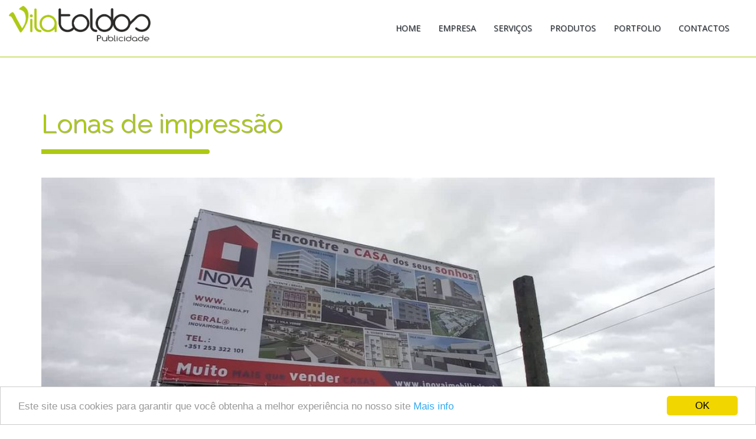

--- FILE ---
content_type: text/html
request_url: https://www.vilatoldos.pt/produto/28
body_size: 6413
content:
<!DOCTYPE html PUBLIC "-//W3C//DTD XHTML 1.0 Transitional//EN" "http://www.w3.org/TR/xhtml1/DTD/xhtml1-transitional.dtd">
<html xmlns="http://www.w3.org/1999/xhtml" lang="pt">
<head>
	<meta http-equiv="Content-Type" content="text/html; charset=iso-8859-1" />
	<title>Vilatoldos- Reclamos Luminosos, Publicidade, Toldos, Lonas - Vila Verde - Braga - Portugal</title>
    <meta name="description" content="lona de impressão de grande formato, publicidade, lona tela tensionada impressa, impressão digital, vinil recorte, decoração viaturas, decoração montras, gravação e corte a laser e fresa, vinil recorte, " />
	<meta name="keywords" content="lona de impressão de grande formato, publicidade, lona tela tensionada impressa, impressão digital, vinil recorte, " />
			<meta name="Author" content="Formaweb" />
		<meta name="viewport" content="width=device-width, maximum-scale=1, initial-scale=1, user-scalable=0" />
        <meta name="Copyright" content="Vilatoldos" />
        <meta name="revisit" content="every 10 days" />
        <meta name="rating" content="Regions" />
        <meta name="ROBOTS" content="ALL" />
        <meta name="msvalidate.01" content="6F32D61F6A3BF29B045EE67E499A1FAE" />
        <meta http-equiv="content-language" content="pt" />
    
        <!-- Place favicon.ico in the root directory -->
        <link rel="icon" href="/imagens/favicon.png" type="image/x-icon">
        
		<link href="https://fonts.googleapis.com/css?family=Open+Sans:300,400%7CRaleway:300,400,500,600,700%7CLato:300,400,400italic,600,700" rel="stylesheet" type="text/css" />

		<link href="/assets/plugins/bootstrap/css/bootstrap.min.css" rel="stylesheet" type="text/css" />
		<link href="/assets/plugins/slider.swiper/dist/css/swiper.min.css" rel="stylesheet" type="text/css" />
		<link href="/assets/css/essentials.css" rel="stylesheet" type="text/css" />
		<link href="/assets/css/header-1.css" rel="stylesheet" type="text/css" />
		<link href="/assets/css/green.css" rel="stylesheet" type="text/css" id="color_scheme" />
		<link href="/assets/css/vilatoldos.css" rel="stylesheet" type="text/css" />
	<script type="text/javascript">
    <!--
    function MM_goToURL() { //v3.0
      var i, args=MM_goToURL.arguments; document.MM_returnValue = false;
      for (i=0; i<(args.length-1); i+=2) eval(args[i]+".location='"+args[i+1]+"'");
    }
    //-->
    </script>
	<script type="application/ld+json">
    {
      "@context" : "http://schema.org",
      "@type" : "Organization",
      "name" : "Vilatoldos - Vila Verde, Braga, Portugal",
      "url" : "https://www.vilatoldos.pt",
      "sameAs" : [
        "https://www.facebook.com/vilatoldos/",			  
        "https://www.instagram.com/vilatoldos/?hl=pt"
     ]
    }
    </script> 

    <!-- Global site tag (gtag.js) - Google Analytics -->
    <script async src="https://www.googletagmanager.com/gtag/js?id=UA-67447836-24"></script>
    <script>
      window.dataLayer = window.dataLayer || [];
      function gtag(){dataLayer.push(arguments);}
      gtag('js', new Date());
    
      gtag('config', 'UA-67447836-24');
    </script>
    <!-- Google tag (gtag.js) -->
    <script async src="https://www.googletagmanager.com/gtag/js?id=G-RZR0872LN6"></script>
    <script>
      window.dataLayer = window.dataLayer || [];
      function gtag(){dataLayer.push(arguments);}
      gtag('js', new Date());
    
      gtag('config', 'G-RZR0872LN6');
    </script></head>

<body class="smoothscroll enable-animation">
	<div id="wrapper">
    

	<div id="header" class="sticky clearfix">
        <header id="topNav">
            <div class="full-container">
            	<!-- Mobile Menu Button -->
				<button class="btn btn-mobile" data-toggle="collapse" data-target=".nav-main-collapse">
					<i class="fa fa-bars"></i>
				</button>


                    <!-- Logo -->
                    <a class="logo pull-left" href="/home">
                        <img src="/imagens/vilatoldos-logo2.png" alt="" /> <!-- dark logo -->
                    </a>
                    <div class="navbar-collapse pull-right nav-main-collapse collapse submenu-dark">
                        <nav class="nav-main">
                            <ul id="topMain" class="nav nav-pills nav-main">
                                                                                                    <li class="nav-item ">
                                    <a href="/home" class="nav-link">Home </a>
                                </li>
                                                                                                    <li class="nav-item ">
                                    <a href="/vilatoldos" class="nav-link">Empresa </a>
                                </li>
                                                                                                    <li class="nav-item ">
                                    <a href="/servicos" class="nav-link">Serviços </a>
                                </li>
                                                                                                    <li class="nav-item ">
                                    <a href="/produtos" class="nav-link">Produtos </a>
                                </li>
                                                                                                    <li class="nav-item ">
                                    <a href="/portfolio" class="nav-link">Portfolio </a>
                                </li>
                                                                                                    <li class="nav-item ">
                                    <a href="/contactos" class="nav-link">Contactos </a>
                                </li>
                                                            </ul>

                        </nav>
					</div>

            </div>
        </header>
    </div>
	
		<section>
            <div class="container conteudo">
                <div class="row text-left">
                    <div class="col-sm-12">
                    	<h1>Lonas de impressão</h1>
                    	<div class="linha80"></div>
                    </div>
                                        
                    <div class="col-sm-12">
                    	<div class="owl-carousel buttons-autohide controlls-over nomargin" data-plugin-options='{"singleItem": true, "autoPlay": 2000, "navigation": true, "pagination": false, "transitionStyle":"fade", "loop": true}'>
                                                <div class="slide-produto">
                            <img class="img-responsive" src="/ficheiros/produtos/Outdoors/outdoor1.jpg" alt="Lonas de impressão" title=Lonas de impressão"">
                        </div>
                                                    <div class="slide-produto">
                            <img class="img-responsive" src="/ficheiros/produtos/Outdoors/outdoor2.jpg" alt="Lonas de impressão" title=Lonas de impressão"">
                        </div>
                                                    <div class="slide-produto">
                            <img class="img-responsive" src="/ficheiros/produtos/Outdoors/outdoor3.jpg" alt="Lonas de impressão" title=Lonas de impressão"">
                        </div>
                                                    <div class="slide-produto">
                            <img class="img-responsive" src="/ficheiros/produtos/Outdoors/outdoor4.jpg" alt="Lonas de impressão" title=Lonas de impressão"">
                        </div>
                                                    <div class="slide-produto">
                            <img class="img-responsive" src="/ficheiros/produtos/Outdoors/outdoor5.jpg" alt="Lonas de impressão" title=Lonas de impressão"">
                        </div>
                            						</div>
                    </div>
                                        <div class="col-md-8 conteudo" style="margin-top: 40px;">
                      	<div class="text-left textos">
							<p><span style="font-size:12px"><span style="font-family:Arial,Helvetica,sans-serif"><span style="color:#000000">As&nbsp;<strong>lonas publicit&aacute;rias</strong>&nbsp;s&atilde;o meios de comunica&ccedil;&atilde;o ideais para a&ccedil;&otilde;es no exterior pela sua resist&ecirc;ncia e facilidade de montagem em compara&ccedil;&atilde;o com outros suportes.<br />
As aplica&ccedil;&otilde;es mais comuns da<strong>&nbsp;lona publicit&aacute;ria</strong>&nbsp;s&atilde;o: Faixas Publicit&aacute;rias, Outdoor, Stands, Empresas, Feiras, Expositores e Pend&otilde;es.<br />
Foram desenvolvidos v&aacute;rios tipos de&nbsp;<strong>lona</strong>&nbsp;para que as suas finalidades de aplica&ccedil;&atilde;o fossem mais funcionais, apresentamos algumas das variantes:<br />
<strong>Lona</strong>&nbsp;<strong>Frontlit</strong>&nbsp;- A mais comum e utilizada para todo o tipo de projectos como Outdoors, Displays ou Expositores e Faixas Publicit&aacute;rias desde o pequeno formato ao grande formato.<br />
<br />
<strong>Lona</strong>&nbsp;<strong>Microperfurada ou Mesh&nbsp;</strong>- Fabricada para resistir &agrave;s ragadas de vento, da&iacute; ser frequentemente utilizada em empenas ( fachadas de ed&iacute;ficios ) e pela particularidade de se poder ver do interior para o exterior.<br />
<br />
<strong>Lona</strong>&nbsp;<strong>Duplaface</strong>&nbsp;- Utilizada em mastros como pend&atilde;o, ou cartazes publicit&aacute;rios para ser visto nas duas faces, fabricada com uma pel&iacute;cula preta no meio que impede a transpar&ecirc;ncia das impress&otilde;es nas duas faces.</span></span></span></p>

<ul>
	<li><span style="font-size:12px"><span style="font-family:Arial,Helvetica,sans-serif"><span style="color:#000000">Formato: Personalizado</span></span></span></li>
	<li><span style="font-size:12px"><span style="font-family:Arial,Helvetica,sans-serif"><span style="color:#000000">impress&atilde;o: Digital</span></span></span></li>
	<li><span style="font-size:12px"><span style="font-family:Arial,Helvetica,sans-serif"><span style="color:#000000">Acabamentos: Bainhas Normais, Bainhas Abertas, Bainhas c/ Refor&ccedil;o + Ilh&oacute;s</span></span></span></li>
</ul>
                      	</div>
                	</div>
                    <div class="col-md-4" style="margin-top: 40px;" id="contacto">
                      	                
  
			<form action="/produto/28#contacto" method="post" name="form1" id="form1" class="formulario">
				<div class="row contacto">
			  		<div class="col-md-12">
                    	<h2>Contacte-nos</h2>
                    </div>
			  		<div class="col-md-12">
				  		<div class="form-group">
					  		<input type="text" class="form-control" placeholder="Nome *" id="nome" name="nome" required="">
				  		</div>
                    </div>
                    <div class="col-md-12">
				  		<div class="form-group">
					  		<input type="text" class="form-control" placeholder="Telefone *" id="telefone" name="telefone" required="">
				  		</div>
			  		</div>
			  		<div class="col-md-12">
				  		<div class="form-group">
					  		<input type="email" class="form-control" placeholder="Email *" id="email" name="email" required="">
				  		</div>
                  	</div>
                  	<div class="col-md-12">
				  		<div class="form-group">
					  		<input type="text" class="form-control" placeholder="Assunto *" id="assunto" name="assunto" required="" >
				  		</div>
			  		</div>
			  		<div class="col-md-12">
				  		<div class="form-group">
					  		<textarea class="form-control" placeholder="Mensagem *" id="mensagem" name="mensagem" required="" data-validation-required-message="Escreva a sua mensagem."></textarea>
				  		</div>
			  		</div>
			  		<div class="col-md-12 text-center">
				  		<div id="success"></div>
                        <button class="btn btn-primary" style="width:100%; padding:15px;" type="submit">ENVIAR</button>
                        <input name="enviado" type="hidden" value="1" />
                    </div>
                </div>
			</form>
                	</div>
                </div>
            </div>
		</section>
			<section class="instagram pt-5">
      	<div class="container">
        	<div class="row no-gutters justify-content-center pb-5">
          		<div class="col-md-12 text-center ftco-animate">
            		<h2>Trabalhos</h2>
          		</div>
        	</div>
            <div class="row no-gutters" align="center">    	
			        	
          		<div class="col-md-6 col-sm-12 ftco-animate">
                    <div class="owl-carousel slider12 buttons-autohide controlls-over nomargin" data-plugin-options='{"singleItem": true, "autoPlay": 2000, "navigation": true, "pagination": false, "transitionStyle":"fade", "loop": true}'>
						                        <div>
                        	<img class="img-portfolio-home" src="/../ficheiros/portfolio/ToldosVinil/01.jpg" alt="Lonas-Vinil-toldos" title=Lonas-Vinil-toldos"">
                            <h5>Lonas-Vinil-toldos</h5>
                            <p>Lonas-Vinil-toldos</p>
                        </div>
						                        <div>
                        	<img class="img-portfolio-home" src="/../ficheiros/portfolio/ToldosVinil/02.jpg" alt="Lonas-Vinil-toldos" title=Lonas-Vinil-toldos"">
                            <h5>Lonas-Vinil-toldos</h5>
                            <p>Lonas-Vinil-toldos</p>
                        </div>
						                        <div>
                        	<img class="img-portfolio-home" src="/../ficheiros/portfolio/ToldosVinil/03.jpg" alt="Lonas-Vinil-toldos" title=Lonas-Vinil-toldos"">
                            <h5>Lonas-Vinil-toldos</h5>
                            <p>Lonas-Vinil-toldos</p>
                        </div>
						                        <div>
                        	<img class="img-portfolio-home" src="/../ficheiros/portfolio/ToldosVinil/04.jpg" alt="Lonas-Vinil-toldos" title=Lonas-Vinil-toldos"">
                            <h5>Lonas-Vinil-toldos</h5>
                            <p>Lonas-Vinil-toldos</p>
                        </div>
						                        <div>
                        	<img class="img-portfolio-home" src="/../ficheiros/portfolio/ToldosVinil/06.jpg" alt="Lonas-Vinil-toldos" title=Lonas-Vinil-toldos"">
                            <h5>Lonas-Vinil-toldos</h5>
                            <p>Lonas-Vinil-toldos</p>
                        </div>
						                        <div>
                        	<img class="img-portfolio-home" src="/../ficheiros/portfolio/ToldosVinil/07.jpg" alt="Lonas-Vinil-toldos" title=Lonas-Vinil-toldos"">
                            <h5>Lonas-Vinil-toldos</h5>
                            <p>Lonas-Vinil-toldos</p>
                        </div>
						                        <div>
                        	<img class="img-portfolio-home" src="/../ficheiros/portfolio/ToldosVinil/09.jpg" alt="Lonas-Vinil-toldos" title=Lonas-Vinil-toldos"">
                            <h5>Lonas-Vinil-toldos</h5>
                            <p>Lonas-Vinil-toldos</p>
                        </div>
						                        <div>
                        	<img class="img-portfolio-home" src="/../ficheiros/portfolio/ToldosVinil/11.jpg" alt="Lonas-Vinil-toldos" title=Lonas-Vinil-toldos"">
                            <h5>Lonas-Vinil-toldos</h5>
                            <p>Lonas-Vinil-toldos</p>
                        </div>
						                        <div>
                        	<img class="img-portfolio-home" src="/../ficheiros/portfolio/ToldosVinil/13.jpg" alt="Lonas-Vinil-toldos" title=Lonas-Vinil-toldos"">
                            <h5>Lonas-Vinil-toldos</h5>
                            <p>Lonas-Vinil-toldos</p>
                        </div>
						                        <div>
                        	<img class="img-portfolio-home" src="/../ficheiros/portfolio/ToldosVinil/outdoor1.jpg" alt="Lonas-Vinil-toldos" title=Lonas-Vinil-toldos"">
                            <h5>Lonas-Vinil-toldos</h5>
                            <p>Lonas-Vinil-toldos</p>
                        </div>
						                        <div>
                        	<img class="img-portfolio-home" src="/../ficheiros/portfolio/ToldosVinil/outdoor2.jpg" alt="Lonas-Vinil-toldos" title=Lonas-Vinil-toldos"">
                            <h5>Lonas-Vinil-toldos</h5>
                            <p>Lonas-Vinil-toldos</p>
                        </div>
						                        <div>
                        	<img class="img-portfolio-home" src="/../ficheiros/portfolio/ToldosVinil/outdoor3.jpg" alt="Lonas-Vinil-toldos" title=Lonas-Vinil-toldos"">
                            <h5>Lonas-Vinil-toldos</h5>
                            <p>Lonas-Vinil-toldos</p>
                        </div>
						          			</div>
                </div>
				
                        </div>
        </div>
    </section>
        
        
    <section class="bg-light">
    	<div class="container">
    		<div class="row">
	        	<div class="col-lg-12">
                	<h2>Outros Produtos</h2>
		    		<div class="row">
						                        <div class="col-sm col-md-6 col-lg-4 ftco-animate servico" onclick="MM_goToURL('parent','/produto/36');return document.MM_returnValue">
                        
                            <div class="box-flip box-icon box-icon-center box-icon-round box-icon-large text-center">
                                <div class="front">
                                    <div class="box1">
                                        <span class="box-icon-title">
                                            <img class="img-responsive" src="/ficheiros/produtos/madeira.jpg" alt="Pérgula de Madeira"  title="Pérgula de Madeira" //>
                                            <h2>Pérgula de Madeira</h2>
                                        </span>
                                    </div>
                                </div>

                                <div class="back">
                                    <div class="box2">
                                        <h4>Pérgula de Madeira</h4>
                                        <hr />
                                        <p>Pérgula de Madeira</p>
                                    </div>
                                </div>
                            </div>
                            
						</div>
						                        <div class="col-sm col-md-6 col-lg-4 ftco-animate servico" onclick="MM_goToURL('parent','/produto/57');return document.MM_returnValue">
                        
                            <div class="box-flip box-icon box-icon-center box-icon-round box-icon-large text-center">
                                <div class="front">
                                    <div class="box1">
                                        <span class="box-icon-title">
                                            <img class="img-responsive" src="/ficheiros/produtos/capota1.jpg" alt="Toldo Capota"  title="Toldo Capota" //>
                                            <h2>Toldo Capota</h2>
                                        </span>
                                    </div>
                                </div>

                                <div class="back">
                                    <div class="box2">
                                        <h4>Toldo Capota</h4>
                                        <hr />
                                        <p>Toldo Capota</p>
                                    </div>
                                </div>
                            </div>
                            
						</div>
						                        <div class="col-sm col-md-6 col-lg-4 ftco-animate servico" onclick="MM_goToURL('parent','/produto/56');return document.MM_returnValue">
                        
                            <div class="box-flip box-icon box-icon-center box-icon-round box-icon-large text-center">
                                <div class="front">
                                    <div class="box1">
                                        <span class="box-icon-title">
                                            <img class="img-responsive" src="/ficheiros/produtos/guarda-sol.jpg" alt="Guarda-Sol"  title="Guarda-Sol" //>
                                            <h2>Guarda-Sol</h2>
                                        </span>
                                    </div>
                                </div>

                                <div class="back">
                                    <div class="box2">
                                        <h4>Guarda-Sol</h4>
                                        <hr />
                                        <p>Guarda-Sol</p>
                                    </div>
                                </div>
                            </div>
                            
						</div>
						                        <div class="col-sm col-md-6 col-lg-4 ftco-animate servico" onclick="MM_goToURL('parent','/produto/16');return document.MM_returnValue">
                        
                            <div class="box-flip box-icon box-icon-center box-icon-round box-icon-large text-center">
                                <div class="front">
                                    <div class="box1">
                                        <span class="box-icon-title">
                                            <img class="img-responsive" src="/ficheiros/produtos/toldos.jpg" alt="Toldo Cofre"  title="Toldo Cofre" //>
                                            <h2>Toldo Cofre</h2>
                                        </span>
                                    </div>
                                </div>

                                <div class="back">
                                    <div class="box2">
                                        <h4>Toldo Cofre</h4>
                                        <hr />
                                        <p>Um toldo é uma cobertura para impedir a passagem do sol ou chuva.</p>
                                    </div>
                                </div>
                            </div>
                            
						</div>
						                        <div class="col-sm col-md-6 col-lg-4 ftco-animate servico" onclick="MM_goToURL('parent','/produto/17');return document.MM_returnValue">
                        
                            <div class="box-flip box-icon box-icon-center box-icon-round box-icon-large text-center">
                                <div class="front">
                                    <div class="box1">
                                        <span class="box-icon-title">
                                            <img class="img-responsive" src="/ficheiros/produtos/MULTIOTICAS.jpg" alt="Reclamos"  title="Reclamos" //>
                                            <h2>Reclamos</h2>
                                        </span>
                                    </div>
                                </div>

                                <div class="back">
                                    <div class="box2">
                                        <h4>Reclamos</h4>
                                        <hr />
                                        <p>RECLAMOS EM ACRILICO</p>
                                    </div>
                                </div>
                            </div>
                            
						</div>
						                        <div class="col-sm col-md-6 col-lg-4 ftco-animate servico" onclick="MM_goToURL('parent','/produto/23');return document.MM_returnValue">
                        
                            <div class="box-flip box-icon box-icon-center box-icon-round box-icon-large text-center">
                                <div class="front">
                                    <div class="box1">
                                        <span class="box-icon-title">
                                            <img class="img-responsive" src="/ficheiros/produtos/vela.jpg" alt="Vela"  title="Vela" //>
                                            <h2>Vela</h2>
                                        </span>
                                    </div>
                                </div>

                                <div class="back">
                                    <div class="box2">
                                        <h4>Vela</h4>
                                        <hr />
                                        <p>As velas têm um design único e uma tecnologia suprema.</p>
                                    </div>
                                </div>
                            </div>
                            
						</div>
						                        <div class="col-sm col-md-6 col-lg-4 ftco-animate servico" onclick="MM_goToURL('parent','/produto/29');return document.MM_returnValue">
                        
                            <div class="box-flip box-icon box-icon-center box-icon-round box-icon-large text-center">
                                <div class="front">
                                    <div class="box1">
                                        <span class="box-icon-title">
                                            <img class="img-responsive" src="/ficheiros/produtos/vinil_fadas.jpg" alt="Impressão digital - vinil"  title="Impressão digital - vinil" //>
                                            <h2>Impressão digital - vinil</h2>
                                        </span>
                                    </div>
                                </div>

                                <div class="back">
                                    <div class="box2">
                                        <h4>Impressão digital - vinil</h4>
                                        <hr />
                                        <p>No serviço de impressão digital disponibilizamos vários suportes desde àrea de comunicação visual à decoração.</p>
                                    </div>
                                </div>
                            </div>
                            
						</div>
						                        <div class="col-sm col-md-6 col-lg-4 ftco-animate servico" onclick="MM_goToURL('parent','/produto/30');return document.MM_returnValue">
                        
                            <div class="box-flip box-icon box-icon-center box-icon-round box-icon-large text-center">
                                <div class="front">
                                    <div class="box1">
                                        <span class="box-icon-title">
                                            <img class="img-responsive" src="/ficheiros/produtos/cortinas_interiores.jpg" alt="Cortinas interiores"  title="Cortinas interiores" //>
                                            <h2>Cortinas interiores</h2>
                                        </span>
                                    </div>
                                </div>

                                <div class="back">
                                    <div class="box2">
                                        <h4>Cortinas interiores</h4>
                                        <hr />
                                        <p>Cortinas interiores</p>
                                    </div>
                                </div>
                            </div>
                            
						</div>
						                        <div class="col-sm col-md-6 col-lg-4 ftco-animate servico" onclick="MM_goToURL('parent','/produto/22');return document.MM_returnValue">
                        
                            <div class="box-flip box-icon box-icon-center box-icon-round box-icon-large text-center">
                                <div class="front">
                                    <div class="box1">
                                        <span class="box-icon-title">
                                            <img class="img-responsive" src="/ficheiros/produtos/pergula_com_espelho(1).jpg" alt="Pérgula"  title="Pérgula" //>
                                            <h2>Pérgula</h2>
                                        </span>
                                    </div>
                                </div>

                                <div class="back">
                                    <div class="box2">
                                        <h4>Pérgula</h4>
                                        <hr />
                                        <p>Com estrutura e designer moderno </p>
                                    </div>
                                </div>
                            </div>
                            
						</div>
						                        <div class="col-sm col-md-6 col-lg-4 ftco-animate servico" onclick="MM_goToURL('parent','/produto/31');return document.MM_returnValue">
                        
                            <div class="box-flip box-icon box-icon-center box-icon-round box-icon-large text-center">
                                <div class="front">
                                    <div class="box1">
                                        <span class="box-icon-title">
                                            <img class="img-responsive" src="/ficheiros/produtos/vinil_studio2.jpg" alt="Vinil Corte"  title="Vinil Corte" //>
                                            <h2>Vinil Corte</h2>
                                        </span>
                                    </div>
                                </div>

                                <div class="back">
                                    <div class="box2">
                                        <h4>Vinil Corte</h4>
                                        <hr />
                                        <p>Recorte em vinil autocolante</p>
                                    </div>
                                </div>
                            </div>
                            
						</div>
						                        <div class="col-sm col-md-6 col-lg-4 ftco-animate servico" onclick="MM_goToURL('parent','/produto/32');return document.MM_returnValue">
                        
                            <div class="box-flip box-icon box-icon-center box-icon-round box-icon-large text-center">
                                <div class="front">
                                    <div class="box1">
                                        <span class="box-icon-title">
                                            <img class="img-responsive" src="/ficheiros/produtos/decoracao-viaturas.jpg" alt="Decoração de Viaturas"  title="Decoração de Viaturas" //>
                                            <h2>Decoração de Viaturas</h2>
                                        </span>
                                    </div>
                                </div>

                                <div class="back">
                                    <div class="box2">
                                        <h4>Decoração de Viaturas</h4>
                                        <hr />
                                        <p>Dê vida a sua frota e divulgue a sua empresa </p>
                                    </div>
                                </div>
                            </div>
                            
						</div>
						                        <div class="col-sm col-md-6 col-lg-4 ftco-animate servico" onclick="MM_goToURL('parent','/produto/33');return document.MM_returnValue">
                        
                            <div class="box-flip box-icon box-icon-center box-icon-round box-icon-large text-center">
                                <div class="front">
                                    <div class="box1">
                                        <span class="box-icon-title">
                                            <img class="img-responsive" src="/ficheiros/produtos/madeira_gift.jpg" alt="Brindes Publicitários"  title="Brindes Publicitários" //>
                                            <h2>Brindes Publicitários</h2>
                                        </span>
                                    </div>
                                </div>

                                <div class="back">
                                    <div class="box2">
                                        <h4>Brindes Publicitários</h4>
                                        <hr />
                                        <p>Canetas gravadas a Laser/Tinta</p>
                                    </div>
                                </div>
                            </div>
                            
						</div>
						                        <div class="col-sm col-md-6 col-lg-4 ftco-animate servico" onclick="MM_goToURL('parent','/produto/38');return document.MM_returnValue">
                        
                            <div class="box-flip box-icon box-icon-center box-icon-round box-icon-large text-center">
                                <div class="front">
                                    <div class="box1">
                                        <span class="box-icon-title">
                                            <img class="img-responsive" src="/ficheiros/produtos/ementas.jpg" alt="Ementas "  title="Ementas " //>
                                            <h2>Ementas </h2>
                                        </span>
                                    </div>
                                </div>

                                <div class="back">
                                    <div class="box2">
                                        <h4>Ementas </h4>
                                        <hr />
                                        <p>Ementas para o seu negócio</p>
                                    </div>
                                </div>
                            </div>
                            
						</div>
						                        <div class="col-sm col-md-6 col-lg-4 ftco-animate servico" onclick="MM_goToURL('parent','/produto/41');return document.MM_returnValue">
                        
                            <div class="box-flip box-icon box-icon-center box-icon-round box-icon-large text-center">
                                <div class="front">
                                    <div class="box1">
                                        <span class="box-icon-title">
                                            <img class="img-responsive" src="/ficheiros/produtos/cobertura_viatura.jpg" alt="Cobertura de viatura"  title="Cobertura de viatura" //>
                                            <h2>Cobertura de viatura</h2>
                                        </span>
                                    </div>
                                </div>

                                <div class="back">
                                    <div class="box2">
                                        <h4>Cobertura de viatura</h4>
                                        <hr />
                                        <p>Cobertura de viatura</p>
                                    </div>
                                </div>
                            </div>
                            
						</div>
						                        <div class="col-sm col-md-6 col-lg-4 ftco-animate servico" onclick="MM_goToURL('parent','/produto/42');return document.MM_returnValue">
                        
                            <div class="box-flip box-icon box-icon-center box-icon-round box-icon-large text-center">
                                <div class="front">
                                    <div class="box1">
                                        <span class="box-icon-title">
                                            <img class="img-responsive" src="/ficheiros/produtos/LONAS.jpg" alt="Fachada em lona "  title="Fachada em lona " //>
                                            <h2>Fachada em lona </h2>
                                        </span>
                                    </div>
                                </div>

                                <div class="back">
                                    <div class="box2">
                                        <h4>Fachada em lona </h4>
                                        <hr />
                                        <p>Fachada em lona </p>
                                    </div>
                                </div>
                            </div>
                            
						</div>
						                        <div class="col-sm col-md-6 col-lg-4 ftco-animate servico" onclick="MM_goToURL('parent','/produto/43');return document.MM_returnValue">
                        
                            <div class="box-flip box-icon box-icon-center box-icon-round box-icon-large text-center">
                                <div class="front">
                                    <div class="box1">
                                        <span class="box-icon-title">
                                            <img class="img-responsive" src="/ficheiros/produtos/tapete.jpg" alt="Tapetes personalizados"  title="Tapetes personalizados" //>
                                            <h2>Tapetes personalizados</h2>
                                        </span>
                                    </div>
                                </div>

                                <div class="back">
                                    <div class="box2">
                                        <h4>Tapetes personalizados</h4>
                                        <hr />
                                        <p>Personalize a sua entrada</p>
                                    </div>
                                </div>
                            </div>
                            
						</div>
						                        <div class="col-sm col-md-6 col-lg-4 ftco-animate servico" onclick="MM_goToURL('parent','/produto/37');return document.MM_returnValue">
                        
                            <div class="box-flip box-icon box-icon-center box-icon-round box-icon-large text-center">
                                <div class="front">
                                    <div class="box1">
                                        <span class="box-icon-title">
                                            <img class="img-responsive" src="/ficheiros/produtos/cartoes.jpg" alt="Cartões de visita"  title="Cartões de visita" //>
                                            <h2>Cartões de visita</h2>
                                        </span>
                                    </div>
                                </div>

                                <div class="back">
                                    <div class="box2">
                                        <h4>Cartões de visita</h4>
                                        <hr />
                                        <p>Publicitar a empresa</p>
                                    </div>
                                </div>
                            </div>
                            
						</div>
						                        <div class="col-sm col-md-6 col-lg-4 ftco-animate servico" onclick="MM_goToURL('parent','/produto/44');return document.MM_returnValue">
                        
                            <div class="box-flip box-icon box-icon-center box-icon-round box-icon-large text-center">
                                <div class="front">
                                    <div class="box1">
                                        <span class="box-icon-title">
                                            <img class="img-responsive" src="/ficheiros/produtos/cortinasComCalhas.jpg" alt="Cortinas"  title="Cortinas" //>
                                            <h2>Cortinas</h2>
                                        </span>
                                    </div>
                                </div>

                                <div class="back">
                                    <div class="box2">
                                        <h4>Cortinas</h4>
                                        <hr />
                                        <p>Cortinas exteriores com calhas</p>
                                    </div>
                                </div>
                            </div>
                            
						</div>
						                        <div class="col-sm col-md-6 col-lg-4 ftco-animate servico" onclick="MM_goToURL('parent','/produto/47');return document.MM_returnValue">
                        
                            <div class="box-flip box-icon box-icon-center box-icon-round box-icon-large text-center">
                                <div class="front">
                                    <div class="box1">
                                        <span class="box-icon-title">
                                            <img class="img-responsive" src="/ficheiros/produtos/vestuario5.jpg" alt="Textil"  title="Textil" //>
                                            <h2>Textil</h2>
                                        </span>
                                    </div>
                                </div>

                                <div class="back">
                                    <div class="box2">
                                        <h4>Textil</h4>
                                        <hr />
                                        <p>Textil</p>
                                    </div>
                                </div>
                            </div>
                            
						</div>
						                        <div class="col-sm col-md-6 col-lg-4 ftco-animate servico" onclick="MM_goToURL('parent','/produto/48');return document.MM_returnValue">
                        
                            <div class="box-flip box-icon box-icon-center box-icon-round box-icon-large text-center">
                                <div class="front">
                                    <div class="box1">
                                        <span class="box-icon-title">
                                            <img class="img-responsive" src="/ficheiros/produtos/tenda6.jpg" alt="Tendas"  title="Tendas" //>
                                            <h2>Tendas</h2>
                                        </span>
                                    </div>
                                </div>

                                <div class="back">
                                    <div class="box2">
                                        <h4>Tendas</h4>
                                        <hr />
                                        <p>Tendas</p>
                                    </div>
                                </div>
                            </div>
                            
						</div>
						                        <div class="col-sm col-md-6 col-lg-4 ftco-animate servico" onclick="MM_goToURL('parent','/produto/46');return document.MM_returnValue">
                        
                            <div class="box-flip box-icon box-icon-center box-icon-round box-icon-large text-center">
                                <div class="front">
                                    <div class="box1">
                                        <span class="box-icon-title">
                                            <img class="img-responsive" src="/ficheiros/produtos/bioclimatica.jpg" alt="Pérgula Bioclimática"  title="Pérgula Bioclimática" //>
                                            <h2>Pérgula Bioclimática</h2>
                                        </span>
                                    </div>
                                </div>

                                <div class="back">
                                    <div class="box2">
                                        <h4>Pérgula Bioclimática</h4>
                                        <hr />
                                        <p>Pérgula Bioclimática</p>
                                    </div>
                                </div>
                            </div>
                            
						</div>
						                        <div class="col-sm col-md-6 col-lg-4 ftco-animate servico" onclick="MM_goToURL('parent','/produto/49');return document.MM_returnValue">
                        
                            <div class="box-flip box-icon box-icon-center box-icon-round box-icon-large text-center">
                                <div class="front">
                                    <div class="box1">
                                        <span class="box-icon-title">
                                            <img class="img-responsive" src="/ficheiros/produtos/toldo1.jpg" alt="Toldo Braço Extensivo"  title="Toldo Braço Extensivo" //>
                                            <h2>Toldo Braço Extensivo</h2>
                                        </span>
                                    </div>
                                </div>

                                <div class="back">
                                    <div class="box2">
                                        <h4>Toldo Braço Extensivo</h4>
                                        <hr />
                                        <p>Toldo Braço Extensivo</p>
                                    </div>
                                </div>
                            </div>
                            
						</div>
						                        <div class="col-sm col-md-6 col-lg-4 ftco-animate servico" onclick="MM_goToURL('parent','/produto/50');return document.MM_returnValue">
                        
                            <div class="box-flip box-icon box-icon-center box-icon-round box-icon-large text-center">
                                <div class="front">
                                    <div class="box1">
                                        <span class="box-icon-title">
                                            <img class="img-responsive" src="/ficheiros/produtos/reto.jpg" alt="Toldo Braço Reto"  title="Toldo Braço Reto" //>
                                            <h2>Toldo Braço Reto</h2>
                                        </span>
                                    </div>
                                </div>

                                <div class="back">
                                    <div class="box2">
                                        <h4>Toldo Braço Reto</h4>
                                        <hr />
                                        <p>Toldo Braço Reto</p>
                                    </div>
                                </div>
                            </div>
                            
						</div>
						                        <div class="col-sm col-md-6 col-lg-4 ftco-animate servico" onclick="MM_goToURL('parent','/produto/51');return document.MM_returnValue">
                        
                            <div class="box-flip box-icon box-icon-center box-icon-round box-icon-large text-center">
                                <div class="front">
                                    <div class="box1">
                                        <span class="box-icon-title">
                                            <img class="img-responsive" src="/ficheiros/produtos/piscinaa.jpg" alt="Cobertura de Piscina"  title="Cobertura de Piscina" //>
                                            <h2>Cobertura de Piscina</h2>
                                        </span>
                                    </div>
                                </div>

                                <div class="back">
                                    <div class="box2">
                                        <h4>Cobertura de Piscina</h4>
                                        <hr />
                                        <p>Cobertura de Piscina</p>
                                    </div>
                                </div>
                            </div>
                            
						</div>
						                        <div class="col-sm col-md-6 col-lg-4 ftco-animate servico" onclick="MM_goToURL('parent','/produto/54');return document.MM_returnValue">
                        
                            <div class="box-flip box-icon box-icon-center box-icon-round box-icon-large text-center">
                                <div class="front">
                                    <div class="box1">
                                        <span class="box-icon-title">
                                            <img class="img-responsive" src="/ficheiros/produtos/2.jpg" alt="Placas  "  title="Placas  " //>
                                            <h2>Placas  </h2>
                                        </span>
                                    </div>
                                </div>

                                <div class="back">
                                    <div class="box2">
                                        <h4>Placas  </h4>
                                        <hr />
                                        <p>Placas  </p>
                                    </div>
                                </div>
                            </div>
                            
						</div>
						                        <div class="col-sm col-md-6 col-lg-4 ftco-animate servico" onclick="MM_goToURL('parent','/produto/24');return document.MM_returnValue">
                        
                            <div class="box-flip box-icon box-icon-center box-icon-round box-icon-large text-center">
                                <div class="front">
                                    <div class="box1">
                                        <span class="box-icon-title">
                                            <img class="img-responsive" src="/ficheiros/produtos/roll-up.jpg" alt="Roll-Up/ Pop-up"  title="Roll-Up/ Pop-up" //>
                                            <h2>Roll-Up/ Pop-up</h2>
                                        </span>
                                    </div>
                                </div>

                                <div class="back">
                                    <div class="box2">
                                        <h4>Roll-Up/ Pop-up</h4>
                                        <hr />
                                        <p>Roll-up com diferentes tamanhos e formatos e displays  para stands </p>
                                    </div>
                                </div>
                            </div>
                            
						</div>
						                        <div class="col-sm col-md-6 col-lg-4 ftco-animate servico" onclick="MM_goToURL('parent','/produto/25');return document.MM_returnValue">
                        
                            <div class="box-flip box-icon box-icon-center box-icon-round box-icon-large text-center">
                                <div class="front">
                                    <div class="box1">
                                        <span class="box-icon-title">
                                            <img class="img-responsive" src="/ficheiros/produtos/joao.jpg" alt="Gravação a Laser"  title="Gravação a Laser" //>
                                            <h2>Gravação a Laser</h2>
                                        </span>
                                    </div>
                                </div>

                                <div class="back">
                                    <div class="box2">
                                        <h4>Gravação a Laser</h4>
                                        <hr />
                                        <p>Gravações e corte a laser</p>
                                    </div>
                                </div>
                            </div>
                            
						</div>
						                        <div class="col-sm col-md-6 col-lg-4 ftco-animate servico" onclick="MM_goToURL('parent','/produto/26');return document.MM_returnValue">
                        
                            <div class="box-flip box-icon box-icon-center box-icon-round box-icon-large text-center">
                                <div class="front">
                                    <div class="box1">
                                        <span class="box-icon-title">
                                            <img class="img-responsive" src="/ficheiros/produtos/bandeiras_gota.jpg" alt="Bandeiras publicitárias"  title="Bandeiras publicitárias" //>
                                            <h2>Bandeiras publicitárias</h2>
                                        </span>
                                    </div>
                                </div>

                                <div class="back">
                                    <div class="box2">
                                        <h4>Bandeiras publicitárias</h4>
                                        <hr />
                                        <p>Bandeiras com diferentes tamanhos e formatos</p>
                                    </div>
                                </div>
                            </div>
                            
						</div>
											
                    </div>
                </div>
            </div>
        </div>
    </section>

		
    <footer id="footer">
            <div class="copyright">
                <div class="container">
                    <ul class="pull-right nomargin list-inline mobile-block">
                    	                        <li>
							<a href="https://www.facebook.com/vilatoldos.publicidade" target="_blank" class="social-icon social-icon-border social-Facebook pull-left" data-toggle="tooltip" data-placement="top" title="Facebook">
                            <i class="icon-facebook"></i>
                            <i class="icon-facebook"></i>
							</a>
                      	</li>
						                        <li>
							<a href="https://www.instagram.com/vilatoldospublicidade/" target="_blank" class="social-icon social-icon-border social-Instagram pull-left" data-toggle="tooltip" data-placement="top" title="Instagram">
                            <i class="icon-instagram"></i>
                            <i class="icon-instagram"></i>
							</a>
                      	</li>
						                        <li>
							<a href="https://www.youtube.com/channel/UCCr-VpM0OblmwcApuWKU8Kw" target="_blank" class="social-icon social-icon-border social-You Tube pull-left" data-toggle="tooltip" data-placement="top" title="You Tube">
                            <i class="icon-youtube"></i>
                            <i class="icon-youtube"></i>
							</a>
                      	</li>
						                    </ul>
                Vilatoldos 2017 - 2026 | Elaborado por: <a href="https://formaweb.pt" title="Formawe Webdesign" target="_blank">FormaWEB</a> | <a href="/politica-de-privacidade">Politica</a></div>
            </div>
    </footer>
	</div>
			<!-- SCROLL TO TOP -->
		<a href="#" id="toTop"></a>


		<!-- PRELOADER -->
		<div id="preloader">
			<div class="inner">
				<span class="loader"></span>
			</div>
		</div><!-- /PRELOADER -->


		<script type="text/javascript">var plugin_path = '/assets/plugins/';</script>
		<script type="text/javascript" src="/assets/plugins/jquery/jquery-2.1.4.min.js"></script>

		<script type="text/javascript" src="/assets/js/scripts.js"></script>
		
		<!-- SWIPER SLIDER -->
		<script type="text/javascript" src="/assets/plugins/slider.swiper/dist/js/swiper.min.js"></script>
		<script type="text/javascript" src="/assets/js/swiper_slider.js"></script>

    <!-- Begin Cookie Consent plugin by Silktide - http://silktide.com/cookieconsent -->
    <script type="text/javascript">
        window.cookieconsent_options = {"message":"Este site usa cookies para garantir que voc&ecirc; obtenha a melhor experi&ecirc;ncia no nosso site","dismiss":"OK","learnMore":"Mais info","link":"/politica-de-privacidade","theme":"light-bottom"};
    </script>
    
    <script src="//cdnjs.cloudflare.com/ajax/libs/cookieconsent2/1.0.9/cookieconsent.min.js"></script>
    <!-- End Cookie Consent plugin -->
</body>
</html>
